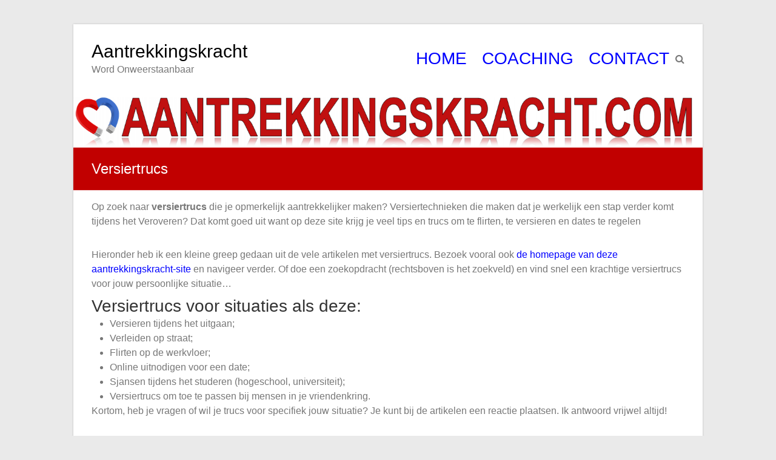

--- FILE ---
content_type: text/html; charset=UTF-8
request_url: https://www.aantrekkingskracht.com/trefwoord/versiertrucs/
body_size: 10583
content:
<!DOCTYPE html>
<html lang="nl" prefix="og: http://ogp.me/ns#">
<head>
<meta charset="UTF-8" />
<meta name="viewport" content="width=device-width, initial-scale=1">
<link rel="profile" href="http://gmpg.org/xfn/11" />
<link rel="pingback" href="https://www.aantrekkingskracht.com/xmlrpc.php" />
<title>Versiertrucs voor ALLE Situaties die Werken! (incl. video&#039;s)</title>

<!-- This site is optimized with the Yoast SEO plugin v7.3 - https://yoast.com/wordpress/plugins/seo/ -->
<meta name="description" content="Hier vind je talloze versiertrucs speciaal voor mensen die beter willen worden in het versieren, verleiden en flirten."/>
<link rel="canonical" href="https://www.aantrekkingskracht.com/trefwoord/versiertrucs/" />
<meta property="og:locale" content="nl_NL" />
<meta property="og:type" content="object" />
<meta property="og:title" content="Versiertrucs voor ALLE Situaties die Werken! (incl. video&#039;s)" />
<meta property="og:description" content="Hier vind je talloze versiertrucs speciaal voor mensen die beter willen worden in het versieren, verleiden en flirten." />
<meta property="og:url" content="https://www.aantrekkingskracht.com/trefwoord/versiertrucs/" />
<meta property="og:site_name" content="Aantrekkingskracht" />
<meta name="twitter:card" content="summary_large_image" />
<meta name="twitter:description" content="Hier vind je talloze versiertrucs speciaal voor mensen die beter willen worden in het versieren, verleiden en flirten." />
<meta name="twitter:title" content="Versiertrucs voor ALLE Situaties die Werken! (incl. video&#039;s)" />
<meta name="twitter:site" content="@victorverlon" />
<!-- / Yoast SEO plugin. -->

<link rel='dns-prefetch' href='//s0.wp.com' />
<link rel='dns-prefetch' href='//s.w.org' />
<link rel="alternate" type="application/rss+xml" title="Aantrekkingskracht &raquo; Feed" href="https://www.aantrekkingskracht.com/feed/" />
<link rel="alternate" type="application/rss+xml" title="Aantrekkingskracht &raquo; Reactiesfeed" href="https://www.aantrekkingskracht.com/comments/feed/" />
<link rel="alternate" type="application/rss+xml" title="Aantrekkingskracht &raquo; Versiertrucs Tagfeed" href="https://www.aantrekkingskracht.com/trefwoord/versiertrucs/feed/" />
		<script type="text/javascript">
			window._wpemojiSettings = {"baseUrl":"https:\/\/s.w.org\/images\/core\/emoji\/2.4\/72x72\/","ext":".png","svgUrl":"https:\/\/s.w.org\/images\/core\/emoji\/2.4\/svg\/","svgExt":".svg","source":{"concatemoji":"https:\/\/www.aantrekkingskracht.com\/wp-includes\/js\/wp-emoji-release.min.js?ver=4.9.5"}};
			!function(a,b,c){function d(a,b){var c=String.fromCharCode;l.clearRect(0,0,k.width,k.height),l.fillText(c.apply(this,a),0,0);var d=k.toDataURL();l.clearRect(0,0,k.width,k.height),l.fillText(c.apply(this,b),0,0);var e=k.toDataURL();return d===e}function e(a){var b;if(!l||!l.fillText)return!1;switch(l.textBaseline="top",l.font="600 32px Arial",a){case"flag":return!(b=d([55356,56826,55356,56819],[55356,56826,8203,55356,56819]))&&(b=d([55356,57332,56128,56423,56128,56418,56128,56421,56128,56430,56128,56423,56128,56447],[55356,57332,8203,56128,56423,8203,56128,56418,8203,56128,56421,8203,56128,56430,8203,56128,56423,8203,56128,56447]),!b);case"emoji":return b=d([55357,56692,8205,9792,65039],[55357,56692,8203,9792,65039]),!b}return!1}function f(a){var c=b.createElement("script");c.src=a,c.defer=c.type="text/javascript",b.getElementsByTagName("head")[0].appendChild(c)}var g,h,i,j,k=b.createElement("canvas"),l=k.getContext&&k.getContext("2d");for(j=Array("flag","emoji"),c.supports={everything:!0,everythingExceptFlag:!0},i=0;i<j.length;i++)c.supports[j[i]]=e(j[i]),c.supports.everything=c.supports.everything&&c.supports[j[i]],"flag"!==j[i]&&(c.supports.everythingExceptFlag=c.supports.everythingExceptFlag&&c.supports[j[i]]);c.supports.everythingExceptFlag=c.supports.everythingExceptFlag&&!c.supports.flag,c.DOMReady=!1,c.readyCallback=function(){c.DOMReady=!0},c.supports.everything||(h=function(){c.readyCallback()},b.addEventListener?(b.addEventListener("DOMContentLoaded",h,!1),a.addEventListener("load",h,!1)):(a.attachEvent("onload",h),b.attachEvent("onreadystatechange",function(){"complete"===b.readyState&&c.readyCallback()})),g=c.source||{},g.concatemoji?f(g.concatemoji):g.wpemoji&&g.twemoji&&(f(g.twemoji),f(g.wpemoji)))}(window,document,window._wpemojiSettings);
		</script>
		<style type="text/css">
img.wp-smiley,
img.emoji {
	display: inline !important;
	border: none !important;
	box-shadow: none !important;
	height: 1em !important;
	width: 1em !important;
	margin: 0 .07em !important;
	vertical-align: -0.1em !important;
	background: none !important;
	padding: 0 !important;
}
</style>
<link rel='stylesheet' id='contact-form-7-css'  href='https://www.aantrekkingskracht.com/wp-content/plugins/contact-form-7/includes/css/styles.css?ver=5.0.1' type='text/css' media='all' />
<link rel='stylesheet' id='collapseomatic-css-css'  href='https://www.aantrekkingskracht.com/wp-content/plugins/jquery-collapse-o-matic/light_style.css?ver=1.6' type='text/css' media='all' />
<link rel='stylesheet' id='wp-pagenavi-css'  href='https://www.aantrekkingskracht.com/wp-content/plugins/wp-pagenavi/pagenavi-css.css?ver=2.70' type='text/css' media='all' />
<link rel='stylesheet' id='esteem_style-css'  href='https://www.aantrekkingskracht.com/wp-content/themes/esteem-pro/style.css?ver=4.9.5' type='text/css' media='all' />
<link rel='stylesheet' id='esteem_child_style-css'  href='https://www.aantrekkingskracht.com/wp-content/themes/esteem-pro-child/style.css?ver=1.0' type='text/css' media='all' />
<link rel='stylesheet' id='esteem-responsive-css'  href='https://www.aantrekkingskracht.com/wp-content/themes/esteem-pro/css/responsive.min.css?ver=4.9.5' type='text/css' media='all' />
<link rel='stylesheet' id='esteem-fontawesome-css'  href='https://www.aantrekkingskracht.com/wp-content/themes/esteem-pro/fontawesome/css/font-awesome.min.css?ver=4.7.0' type='text/css' media='all' />
<link rel='stylesheet' id='jetpack-widget-social-icons-styles-css'  href='https://www.aantrekkingskracht.com/wp-content/plugins/jetpack/modules/widgets/social-icons/social-icons.css?ver=20170506' type='text/css' media='all' />
<link rel='stylesheet' id='jetpack_css-css'  href='https://www.aantrekkingskracht.com/wp-content/plugins/jetpack/css/jetpack.css?ver=6.0.4' type='text/css' media='all' />
<script type='text/javascript' src='https://www.aantrekkingskracht.com/wp-includes/js/jquery/jquery.js?ver=1.12.4'></script>
<script type='text/javascript' src='https://www.aantrekkingskracht.com/wp-includes/js/jquery/jquery-migrate.min.js?ver=1.4.1'></script>
<!--[if lte IE 8]>
<script type='text/javascript' src='https://www.aantrekkingskracht.com/wp-content/themes/esteem-pro/js/html5shiv.min.js?ver=4.9.5'></script>
<![endif]-->
<link rel='https://api.w.org/' href='https://www.aantrekkingskracht.com/wp-json/' />
<link rel="EditURI" type="application/rsd+xml" title="RSD" href="https://www.aantrekkingskracht.com/xmlrpc.php?rsd" />
<link rel="wlwmanifest" type="application/wlwmanifest+xml" href="https://www.aantrekkingskracht.com/wp-includes/wlwmanifest.xml" /> 
<meta name="generator" content="WordPress 4.9.5" />
<script type="text/javascript" src="httpss://www.aantrekkingskracht.com/wp-content/plugins/audio-player/assets/audio-player.js?ver=2.0.4.6"></script>
<script type="text/javascript">AudioPlayer.setup("httpss://www.aantrekkingskracht.com/wp-content/plugins/audio-player/assets/player.swf?ver=2.0.4.6", {width:"290",animation:"no",encode:"yes",initialvolume:"60",remaining:"yes",noinfo:"no",buffer:"5",checkpolicy:"no",rtl:"no",bg:"c10000",text:"333333",leftbg:"000000",lefticon:"c10000",volslider:"c10000",voltrack:"FFFFFF",rightbg:"000000",rightbghover:"999999",righticon:"c10000",righticonhover:"FFFFFF",track:"FFFFFF",loader:"009900",border:"CCCCCC",tracker:"DDDDDD",skip:"666666",pagebg:"FFFFFF",transparentpagebg:"yes"});</script>

<!-- Start Simple Author Highlighter -->
<style type="text/css">
.bypostauthor {background-color: #f5f5f5 !important; color:  ;}
.comment-author- {background-color:  !important; color:  ;}
</style>
<!-- Stop Simple Author Highlighter -->
<script type="text/javascript">
	window._wp_rp_static_base_url = 'https://wprp.zemanta.com/static/';
	window._wp_rp_wp_ajax_url = "https://www.aantrekkingskracht.com/wp-admin/admin-ajax.php";
	window._wp_rp_plugin_version = '3.6.4';
	window._wp_rp_post_id = '3630';
	window._wp_rp_num_rel_posts = '4';
	window._wp_rp_thumbnails = false;
	window._wp_rp_post_title = 'Je+liefdesleven+verbeteren+%28doen%21%29';
	window._wp_rp_post_tags = ['versiertrucs', 'liefdesleven', 'algemeen', 'gang', 'ik', 'ander', 'af', 'de', 'wat', 'dat', 'hun', 'door', 'van', 'om', 'op', 'wil', 'en', 'te'];
	window._wp_rp_promoted_content = true;
</script>
<link rel="stylesheet" href="https://www.aantrekkingskracht.com/wp-content/plugins/wordpress-23-related-posts-plugin/static/themes/modern.css?version=3.6.4" />
<style type="text/css">
.related_post_title {
}
ul.related_post {
}
ul.related_post li {
}
ul.related_post li a {
}
ul.related_post li img {
}</style>

<link rel='dns-prefetch' href='//v0.wordpress.com'/>
<style type='text/css'>img#wpstats{display:none}</style>		<style type="text/css">.recentcomments a{display:inline !important;padding:0 !important;margin:0 !important;}</style>
				<style type="text/css">blockquote{border-left: 3px solid #0000ff}button,html input[type="button"],input[type="reset"],input[type="submit"],#slider-title a{background:#0000ff}a,a:visited,a:hover,a:focus,a:active,.main-navigation li:hover > a,.main-navigation li.current_page_item > a,.main-navigation li.current-menu-item > a,.main-navigation li.current-menu-ancestor > a,#site-title a span,#site-title a:hover,#site-title a:focus,#site-title a:active,#controllers a:hover, #controllers a.active,.widget ul li a:hover,.widget ul li a:hover:before,.services-block .read-more:hover,.service-image-wrap,.services-block .service-title a:hover,.entry-meta a:hover,.entry-title a:hover,.search-wrap button:before,#site-generator a:hover, #colophon .widget a:hover,.menu-toggle:before,.widget_featured_posts .entry-title a:hover,.widget_featured_posts .entry-meta a:hover,.widget_featured_posts .read-more:hover, .entry-meta-bar .entry-meta a:hover,.post .entry-title a:hover,.counter-block-wrapper .counter-icon,.team-title a:hover,.widget_team_block .read-more:hover,.team-image-wrap,.widget .team-social-icon ul li a,.widget_table_pricing .pricing-btn a:hover {color: #0000ff}.main-navigation ul ul {border-top: 4px solid#0000ff}#controllers a:hover, #controllers a.active,#promo-box,.fancy-tab,.call-to-action-button,.readmore-wrap,.page-title-bar,.default-wp-page .previous a:hover, .default-wp-page .next a:hover{ background-color: #0000ff}#secondary .widget-title span, #colophon .widget-title span{ border-bottom: 2px solid #0000ff}
		.services-block .read-more:hover,.widget_featured_posts .read-more:hover,.team-social-icon a:hover,.widget_team_block .read-more:hover{border: 1px solid #0000ff}.service-border,.team-border{ border: 3px solid #0000ff}
		.blog-medium .post-featured-image, .blog-large .post-featured-image, .category .post-featured-image, .search .post-featured-image{border-bottom: 4px solid #0000ff}.search-form-top,#colophon{border-top: 3px solid #0000ff}a#scroll-up, #header-meta{ background-color: #0000ff} #site-title a{color: #000000; } .site-description{color: #000000; } .main-navigation li a{color: #0000ff; } .main-navigation ul ul {border-top: 4px solid #0000ff; } .main-navigation li:hover > a{color: #c10000; } #header-meta {background-color: #ffff00; } #header-meta {border-bottom-color: #ffff00; } #header-meta, .social-icons i.fa {color: #000000; } #slider-title a {background: #c10000; } #slider-content {color: #000000; } #colophon {background-color: #c10000; } .copyright{color: #ffffff; } .main-navigation ul li a{ font-size: 18px; } body, button, input, select, textarea, p, dl, input[type="reset"], input[type="button"], input[type="submit"], button, .previous a, .next a, .widget_testimonial .testimonial-author span, .nav-previous a, .nav-next a, #respond h3#reply-title #cancel-comment-reply-link, #respond form input[type="text"], #respond form textarea, .error-404 .widget{ font-size: 16px; } .copyright{ font-size: 16px; }</style>
					<style type="text/css" id="wp-custom-css">
				.entry-meta-bar span.author {
display: none;
}

.entry-meta-bar .published {
  display: none;
}

.entry-meta .fa.fa-clock-o {
    display: none;
}

.menu a:visited {
	color: #0000ff;
}

.page-title-bar {
	background-color: #C10000;
}

blockquote {
	border-left: 3px solid #C10000;
}

#secondary .widget-title span, #colophon .widget-title span {
    border-bottom: 2px solid #c10000;
}

.search-form-top, #colophon {
    border-top: 3px solid #c10000;
}

a#scroll-up, #header-meta {
    background-color: #c10000;
}

.main-navigation ul li a {
    font-size: 28px;
}

.nav-menu li a {
	font-size: 38px;
	color: #0000ff;
	text-align: center;
}

.main-navigation li.current_page_item > a, .main-navigation li.current-menu-item > a, .main-navigation li.current-menu-ancestor > a {
  color: #000000;
	text-decoration-line: underline; 
	}

.taxonomy-description {
	margin-top: 15px;
	margin-bottom: -15px;
	margin-left: 30px;
	margin-right: 30px;
}

.post p a {
	text-decoration: underline;
}

.post p a:hover {
	text-decoration: underline;
	color: #C10000;
}

.widget ul {
	margin-top: 10px;
}

.widget ul li {
	margin-top: -10px;
}


#secondary .widget a{
	color: #0000ff;	
	text-decoration: underline;
}

#secondary .widget a:hover{
	color: #C10000;	
}

#secondary .widget p {
		padding: -10px;
}

.widget ul li a::before {
    display: none;
}

.taxonomy-description ul li {
    list-style: disc;
}
.taxonomy-description ul {
    padding-left: 30px;
}

.taxonomy-description ol {
    padding-left: 30px;
}			</style>
			<!-- Global site tag (gtag.js) - Google Analytics -->
<script async src="https://www.googletagmanager.com/gtag/js?id=UA-590060-3"></script>
<script>
  window.dataLayer = window.dataLayer || [];
  function gtag(){dataLayer.push(arguments);}
  gtag('js', new Date());

  gtag('config', 'UA-590060-3');
</script>
</head>

<body class="archive tag tag-versiertrucs tag-403 ">
	<div id="page" class="hfeed site">
		<header id="masthead" class="site-header" role="banner">
						<div class="inner-wrap">
				<div class="hgroup-wrap clearfix">
					<div class="site-branding">
													<div class="header-logo-image">
															</div><!-- .header-logo-image -->
													<div class="header-text ">
																<h3 id="site-title">
										<a href="https://www.aantrekkingskracht.com/" title="Aantrekkingskracht" rel="home">
											Aantrekkingskracht										</a>
									</h3>
																<p id="site-description">Word Onweerstaanbaar</p>
															</div><!-- .header-text -->
					</div><!-- .site-branding -->
					<div class="hgroup-wrap-right">
						<nav id="site-navigation" class="main-navigation" role="navigation">
							<p class="menu-toggle"></p>
							<div class="nav-menu clearfix">
								<ul id="menu-menu-basic" class="menu"><li id="menu-item-7454" class="menu-item menu-item-type-custom menu-item-object-custom menu-item-home menu-item-7454"><a href="http://www.aantrekkingskracht.com/">HOME</a></li>
<li id="menu-item-7455" class="menu-item menu-item-type-post_type menu-item-object-page menu-item-7455"><a title="Coaching door flirt- en sekscoach Victor Verlon" href="https://www.aantrekkingskracht.com/coaching/">COACHING</a></li>
<li id="menu-item-7456" class="menu-item menu-item-type-post_type menu-item-object-page menu-item-7456"><a title="Contact met Victor Verlon" href="https://www.aantrekkingskracht.com/victor-verlon/">CONTACT</a></li>
</ul>							</div><!-- .nav-menu -->
						</nav><!-- #site-description -->
						<i class="fa fa-search search-top"></i>
						<div class="search-form-top">
							<form action="https://www.aantrekkingskracht.com/" id="search-form" class="searchform clearfix" method="get">
								<div class="search-wrap">
									<input type="text" placeholder="Search" class="s field" name="s">
									<button type="submit">Search</button>
								</div>
								<input type="submit" value="Search" id="search-submit" name="submit" class="submit">
							</form><!-- .searchform -->
						</div><!-- .search-form-top -->
					</div><!-- .hgroup-wrap-right -->
				</div><!-- .hgroup-wrap -->
			</div><!-- .inner-wrap -->
			<div id="wp-custom-header" class="wp-custom-header"><img src="https://www.aantrekkingskracht.com/wp-content/uploads/cropped-Aantrekkingskracht.com-logo-6.3.png" class="header-image" width="1500" height="120" alt="Aantrekkingskracht"></div>
							<section class="page-title-bar clearfix">
					<div class="inner-wrap">
																				<div class="page-title-wrap"><h1>Versiertrucs</h1></div>
																							</div>
				</section>
<div class="taxonomy-description"><p>Op zoek naar <b>versiertrucs</b> die je opmerkelijk aantrekkelijker maken? Versiertechnieken die maken dat je werkelijk een stap verder komt tijdens het Veroveren? Dat komt goed uit want op deze site krijg je veel tips en trucs om te flirten, te versieren en dates te regelen <br /></br></p>
<p>Hieronder heb ik een kleine greep gedaan uit de vele artikelen met versiertrucs. Bezoek vooral ook <a title="aantrekkingskracht" href="http://www.aantrekkingskracht.com">de homepage van deze aantrekkingskracht-site</a> en navigeer verder. Of doe een zoekopdracht (rechtsboven is het zoekveld) en vind snel een krachtige versiertrucs voor jouw persoonlijke situatie&#8230; </p>
<h2>Versiertrucs voor situaties als deze:</h2>
<ul>
<li>Versieren tijdens het uitgaan;</li>
<li>Verleiden op straat;</li>
<li>Flirten op de werkvloer;</li>
<li>Online uitnodigen voor een date;</li>
<li>Sjansen tijdens het studeren (hogeschool, universiteit);
<li>Versiertrucs om toe te passen bij mensen in je vriendenkring.</li>
</ul>
<p>Kortom, heb je vragen of wil je trucs voor specifiek jouw situatie? Je kunt bij de artikelen een reactie plaatsen. Ik antwoord vrijwel altijd!<br /></br></p>
</div>		   		</header><!-- #masthead -->
		<div id="main" class="site-main inner-wrap">

	
	<div id="primary">
		<div id="content" class="clearfix">

			
				
					
					
<article id="post-3630" class="post-3630 post type-post status-publish format-standard hentry category-algemeen tag-liefdesleven tag-versiertrucs">
		<div class="blog-content">
		<header class="entry-header">
			<h2 class="entry-title">
				<a href="https://www.aantrekkingskracht.com/liefdesleven-verbeteren/" title="Je liefdesleven verbeteren (doen!)">Je liefdesleven verbeteren (doen!)</a>
			</h2><!-- .entry-title -->
		</header>

		<div class="entry-meta-bar clearfix"><div class="entry-meta clearfix">
      <span class="fa fa-user vcard author"><a class="url fn n" href="https://www.aantrekkingskracht.com/author/victor-verlon/">Victor Verlon</a></span>

      <span class="fa fa-clock-o"><a href="https://www.aantrekkingskracht.com/liefdesleven-verbeteren/" title="10:55" rel="bookmark"><time class="entry-date published" datetime="2014-06-02T10:55:25+00:00">2 juni 2014</time><time class="updated" datetime="2018-04-26T00:23:30+00:00">26 april 2018</time></a></span>
               <span class="fa fa-tag"><a href="https://www.aantrekkingskracht.com/onderwerp/algemeen/" rel="category tag">Algemeen</a></span>
      
               <span class="fa fa-comment"><a href="https://www.aantrekkingskracht.com/liefdesleven-verbeteren/#comments">26 reacties</a></span>
      
      
      </div><!-- .entry-meta --></div><!-- .entry-meta-bar -->
		<div class="entry-content clearfix">
			<p><img class="alignleft wp-image-3639 size-full" title="Liefdesleven verbeteren" src="https://www.aantrekkingskracht.com/wp-content/uploads/2013/06/Veranderen.jpg" alt="Veranderen voor een beter liefdesleven" width="240" height="156" />Je wilt je <strong>liefdesleven verbeteren</strong>? Ik kan voorspellen of je liefdesleven uiteindelijk gaat slagen of ‘falen’.</p>
<p>Wellicht vraag je je af hoe ik van te voren kan weten of je een goed liefdesleven krijgt en of het ooit een beetje kan vlotten met <a title="Vrouwen versieren" href="https://www.aantrekkingskracht.com/onderwerp/hoe-vrouwen-versieren">vrouwen versieren</a>&#8230; een goede reden om dit artikel door te nemen.</p>
<p>Hier ontdek je wat je te doen staat voor ingrijpende, positieve verandering op liefdesvlak.</p>
<h2>Een beter liefdesleven door&#8230;?</h2>
<blockquote><p>“Krankzinnigheid is steeds hetzelfde te doen en andere resultaten te verwachten” &#8211; Einstein</p></blockquote>
<p>Je liefdesleven verandert wanneer je je gedrag verandert. Gedragsveranderingen brengt immers nieuwe ervaringen. Meer ervaring doet je goed in meerdere opzichten, zeker op liefdesvlak!</p>
<p>Mits je je ervoor openstelt, brengen deze nieuwe ervaringen een belangrijk leerproces op gang. Noodzakelijk voor blijvende verbetering op liefdesgebied.</p>
<p>Maar, wacht eens even&#8230; veranderen? Dat kan veel moeite kosten en moeilijk zijn. Laat je dat echter niet ontmoedigen, het hoort bij het verbeteringsproces.</p>
<h2>“Ik wil niet veranderen maar versiertrucjes!”</h2>
<p>Sommige mannen staan niet open om zichzelf werkelijk te veranderen. Ze wuiven de adviezen voor het verbeteren hun liefdesleven weg omdat ze de moeite niet willen doen.</p>
<p>Ze zoeken een kant-en-klaar-oplossing in de vorm van versiertrucjes. Ze stellen mij talloze vragen en verwachten dat ik ze ongenuanceerd uitleg wat de geheime truc is om eventjes elke vrouw te versieren&#8230;</p>
<p>Geregeld constateer ik bij deze mannen enige verontwaardiging.  <a href="https://www.aantrekkingskracht.com/liefdesleven-verbeteren/#more-3630" class="more-link"><span aria-label="Meer lezen over Je liefdesleven verbeteren (doen!)">(meer&hellip;)</span></a></p>
		</div><!-- .entry-content -->
	</div>

	</article>
				
					
					
<article id="post-1880" class="post-1880 post type-post status-publish format-standard hentry category-hoe-vrouwen-versieren tag-flirttechnieken tag-verleidingsmethode tag-versiertrucs tag-vraag-antwoord">
		<div class="blog-content">
		<header class="entry-header">
			<h2 class="entry-title">
				<a href="https://www.aantrekkingskracht.com/beter-leren-vrouwen-versieren/" title="Beter leren vrouwen versieren (deel 1)">Beter leren vrouwen versieren (deel 1)</a>
			</h2><!-- .entry-title -->
		</header>

		<div class="entry-meta-bar clearfix"><div class="entry-meta clearfix">
      <span class="fa fa-user vcard author"><a class="url fn n" href="https://www.aantrekkingskracht.com/author/victor-verlon/">Victor Verlon</a></span>

      <span class="fa fa-clock-o"><a href="https://www.aantrekkingskracht.com/beter-leren-vrouwen-versieren/" title="01:15" rel="bookmark"><time class="entry-date published" datetime="2011-08-01T01:15:24+00:00">1 augustus 2011</time><time class="updated" datetime="2018-04-26T12:52:05+00:00">26 april 2018</time></a></span>
               <span class="fa fa-tag"><a href="https://www.aantrekkingskracht.com/onderwerp/hoe-vrouwen-versieren/" rel="category tag">Vrouwen Versieren en Verleiden</a></span>
      
               <span class="fa fa-comment"><a href="https://www.aantrekkingskracht.com/beter-leren-vrouwen-versieren/#comments">32 reacties</a></span>
      
      
      </div><!-- .entry-meta --></div><!-- .entry-meta-bar -->
		<div class="entry-content clearfix">
			<p>Om beter te <strong>leren vrouwen versieren</strong>, lijkt het noodzakelijk om een arsenaal aan versiertrucs te verzamelen. Je wilt alle handige flirt-technieken en snelle verleidings-methodes tot je beschikking hebben.</p>
<p>En natuurlijk wil je meteen een getrainde ‘perfecte babbel’ ontwikkelen waar vrouwen van gaan zwijmelen.</p>
<p>Het idee dat je als man met een paar versiertips en -trucs meteen een mooie vriendin scoort, is een gevaarlijke misvatting. De rol van je mentaliteit wat betreft vrouwen, wordt volledig over het hoofd gezien.</p>
<p>Vooral mannen die weinig of geen ervaring hebben met vrouwen versieren zijn op zoek naar een snelle, kant-en-klare oplossing. Wat zij zoeken bestaat niet, vrouwen zijn namelijk niet op te lossen als een legpuzzel of cryptogram.</p>
<p>Hoeft ook niet, zoals je ontdekt in dit stevige artikel&#8230;</p>
<h2>Betere mentaliteit, beter leren vrouwen versieren</h2>
<p>Zoals ik al vaker aangeef in mijn blogartikelen, hardnekkige liefdesproblemen komen vaak voort uit een verkeerde <a title="Je mentaliteit verbeteren wat betreft vrouwen" href="https://www.aantrekkingskracht.com/onderwerp/verovermentaliteit">Verovermentaliteit</a>. Daarmee is succes met vrouwen moeilijk.</p>
<p>Vandaag geef ik antwoord op Wilco’s blogreactie bij het artikel over <a title="Onverwerkt liefdesverdriet" href="https://www.aantrekkingskracht.com/onverwerkt-liefdesverdriet-gevaar-onverwerkt-liefdesverdriet">onverwerkt liefdesverdriet</a>. Het is alweer van een tijdje geleden en hij heeft ondertussen veel vooruitgang geboekt. Toch geef ik alsnog feedback zodat andere mannen ervan kunnen leren.  <a href="https://www.aantrekkingskracht.com/beter-leren-vrouwen-versieren/#more-1880" class="more-link"><span aria-label="Meer lezen over Beter leren vrouwen versieren (deel 1)">(meer&hellip;)</span></a></p>
		</div><!-- .entry-content -->
	</div>

	</article>
				
				
			
		</div><!-- #content -->
	</div><!-- #primary -->

	
<div id="secondary">
			
		<aside id="search-3" class="widget widget_search"><h3 class="widget-title"><span>Zoek hier (1000+ tips!)</span></h3><form action="https://www.aantrekkingskracht.com/" id="search-form" class="searchform clearfix" method="get">
	<div class="search-wrap">
		<input type="text" placeholder="Search" class="s field" name="s">
		<button type="submit">Search</button>
	</div>
	<input type="submit" value="Search" id="search-submit" name="submit" class="submit">
</form><!-- .searchform --></aside><aside id="text-315075659" class="widget widget_text"><h3 class="widget-title"><span>Over coach Victor Verlon</span></h3>			<div class="textwidget"><p><img class="size-full wp-image-7476 alignnone" src="https://www.aantrekkingskracht.com/wp-content/uploads/Over-Victor-Verlon.png" alt="Coach Victor Verlon " width="300" height="450" /></p>
<p><center><a title="Facebook" href="https://www.facebook.com/VictorVerlon" target="_blank" rel="noopener">Volg mij op Facebook</a></center><br />
Victor Verlon is zowel versiercoach als sekscoach. Hij is in het jaar 2008 deze site over aantrekkingskracht begonnen. Sindsdien brengt hij wekelijks een artikel/video uit over flirten, versieren, relaties, seks en liefdesverdriet. <a title="Victor Verlon" href="https://www.aantrekkingskracht.com/victor-verlon">Lees verder&#8230;</a></p>
</div>
		</aside><aside id="text-315075653" class="widget widget_text"><h3 class="widget-title"><span>Aantrekkingskracht onderwerpen</span></h3>			<div class="textwidget"><ul>
<li><a title="Vrouwen versieren (Tips en video's over verleiden)" href="https://www.aantrekkingskracht.com/onderwerp/hoe-vrouwen-versieren">Vrouwen Versieren</a></li>
<li><a title="Flirten met vrouwen en sjans hebben" href="https://www.aantrekkingskracht.com/onderwerp/flirten-met-vrouwen">Flirten met Vrouwen</a></li>
<li><a title="Aanspreken en het gebruik van openingszinnen" href="https://www.aantrekkingskracht.com/onderwerp/aanspreken-openingszinnen">Aanspreken & Openingszinnen</a></li>
<li><a title="Afspraakjes met vrouwen" href="https://www.aantrekkingskracht.com/onderwerp/afspraakjes-met-vrouwen">Afspraakjes met Vrouwen</a></li>
<li><a title="Seks en beminnen" href="https://www.aantrekkingskracht.com/onderwerp/seks">Seks & Beminnen</a></li>
<li><a title="Relatie en huwelijk" href="https://www.aantrekkingskracht.com/onderwerp/relatie">Relatie & Huwelijk</a></li>
<li><a title="Lichaamstaal wat betreft vrouwen versieren" href="https://www.aantrekkingskracht.com/onderwerp/lichaamstaal">Lichaamstaal Verbeteren</a></li>
<li><a title="Zoenen tips" href="https://www.aantrekkingskracht.com/onderwerp/zoenen">Zoenen & Kussen</a></li>
<li><a title="Bellen & afspraakjes regelen" href="https://www.aantrekkingskracht.com/onderwerp/bellen-met-vrouwen">Bellen & Afspraakjes Regelen</a></li>
<li><a title="Voortzetten van de Verovering (verder komen met het versieren)" href="https://www.aantrekkingskracht.com/onderwerp/voortzetten-van-de-verovering">Voortzetten van de Verovering</a></li>
<li><a title="Mentaliteit verbeteren" href="https://www.aantrekkingskracht.com/onderwerp/verovermentaliteit">Verovermentaliteit</a></li>
<li><a title="Liefdesverdriet tips" href="https://www.aantrekkingskracht.com/onderwerp/liefdesverdriet">Liefdesverdriet</a></li>
<li><a title="Valentijnsdag" href="https://www.aantrekkingskracht.com/onderwerp/valentijnsdag">Valentijnsdag</a></li>
<li><a title="Online daten tips" href="https://www.aantrekkingskracht.com/onderwerp/online-daten">Online Daten</a></li>
<li><a title="Overige artikelen" href="https://www.aantrekkingskracht.com/onderwerp/overige">Overige Artikelen</a></li>
<li><a title="Algemene tips over onder andere aantrekkingskracht" href="https://www.aantrekkingskracht.com/onderwerp/algemeen">Algemene Aantrekkingskracht- en Versiertips</a></li>
</ul>
</div>
		</aside><aside id="recent-comments-3" class="widget widget_recent_comments"><h3 class="widget-title"><span>Nieuwste reacties</span></h3><ul id="recentcomments"><li class="recentcomments"><span class="comment-author-link">Danny</span> op <a href="https://www.aantrekkingskracht.com/oorzaken-vrouwen-afwijzen/#comment-98689">19 Oorzaken waarom vrouwen je afwijzen</a></li><li class="recentcomments"><span class="comment-author-link">gena</span> op <a href="https://www.aantrekkingskracht.com/oorzaken-vrouwen-afwijzen/#comment-92090">19 Oorzaken waarom vrouwen je afwijzen</a></li><li class="recentcomments"><span class="comment-author-link"><a href='http://www.facebook.com/infopraktijkverlichting' rel='external nofollow' class='url'>M.</a></span> op <a href="https://www.aantrekkingskracht.com/interessant-genoeg/#comment-91561">Interessant genoeg om vrouwen te versieren?</a></li><li class="recentcomments"><span class="comment-author-link"><a href='http://www.facebook.com/infopraktijkverlichting' rel='external nofollow' class='url'>M.</a></span> op <a href="https://www.aantrekkingskracht.com/vrouwen-versieren-supermarkt/#comment-89834">Vrouwen versieren in de supermarkt</a></li><li class="recentcomments"><span class="comment-author-link">Danny</span> op <a href="https://www.aantrekkingskracht.com/oorzaken-vrouwen-afwijzen/#comment-85546">19 Oorzaken waarom vrouwen je afwijzen</a></li><li class="recentcomments"><span class="comment-author-link">pascal</span> op <a href="https://www.aantrekkingskracht.com/oorzaken-vrouwen-afwijzen/#comment-77541">19 Oorzaken waarom vrouwen je afwijzen</a></li><li class="recentcomments"><span class="comment-author-link">ron</span> op <a href="https://www.aantrekkingskracht.com/foute-vrouwen-herkennen/#comment-76833">Foute Vrouwen Herkennen doe je zo</a></li><li class="recentcomments"><span class="comment-author-link">Catto</span> op <a href="https://www.aantrekkingskracht.com/verliefd-vriendin/#comment-76651">Verliefd op je beste Vriendin?</a></li><li class="recentcomments"><span class="comment-author-link">R.</span> op <a href="https://www.aantrekkingskracht.com/vriendin-krijgen/#comment-76644">Vriendin krijgen onmogelijk? Waarom blijf je vrijgezel? (deel 1)</a></li><li class="recentcomments"><span class="comment-author-link">Thomas Bezemer</span> op <a href="https://www.aantrekkingskracht.com/borsten-kijken/#comment-76628">Mag je naar haar borsten kijken? (video)</a></li></ul></aside><aside id="simpletags-2" class="widget widget-simpletags"><h3 class="widget-title"><span>Populairste trefwoorden</span></h3>
<!-- Generated by Simple Tags 2.4.7 - http://wordpress.org/extend/plugins/simple-tags -->
	<div class="st-tag-cloud">
	<a href="https://www.aantrekkingskracht.com/trefwoord/vraag-antwoord/" id="tag-link-673" class="st-tags t10" title="68 topics" rel="tag" style="font-size:20pt; color:#0000ff;">Vraag &amp; Antwoord</a>
<a href="https://www.aantrekkingskracht.com/trefwoord/verliefdheid/" id="tag-link-69" class="st-tags t1" title="16 topics" rel="tag" style="font-size:9.2pt; color:#0000ff;">Verliefdheid</a>
<a href="https://www.aantrekkingskracht.com/trefwoord/oefeningen/" id="tag-link-80" class="st-tags t1" title="12 topics" rel="tag" style="font-size:9.2pt; color:#0000ff;">Oefeningen</a>
<a href="https://www.aantrekkingskracht.com/trefwoord/zelfvertrouwen/" id="tag-link-61" class="st-tags t1" title="12 topics" rel="tag" style="font-size:9.2pt; color:#0000ff;">Zelfvertrouwen</a>
<a href="https://www.aantrekkingskracht.com/trefwoord/fouten-maken/" id="tag-link-51" class="st-tags t0" title="8 topics" rel="tag" style="font-size:8pt; color:#0000ff;">Fouten maken</a>
<a href="https://www.aantrekkingskracht.com/trefwoord/overvloed-concept/" id="tag-link-4" class="st-tags t0" title="8 topics" rel="tag" style="font-size:8pt; color:#0000ff;">Overvloed-concept</a>
<a href="https://www.aantrekkingskracht.com/trefwoord/weerstand/" id="tag-link-27" class="st-tags t0" title="8 topics" rel="tag" style="font-size:8pt; color:#0000ff;">Weerstand</a>
<a href="https://www.aantrekkingskracht.com/trefwoord/voornemens/" id="tag-link-15" class="st-tags t0" title="7 topics" rel="tag" style="font-size:8pt; color:#0000ff;">Voornemens</a>
<a href="https://www.aantrekkingskracht.com/trefwoord/onderzoek/" id="tag-link-58" class="st-tags t0" title="7 topics" rel="tag" style="font-size:8pt; color:#0000ff;">Onderzoek</a>
<a href="https://www.aantrekkingskracht.com/trefwoord/facebook/" id="tag-link-196" class="st-tags t0" title="6 topics" rel="tag" style="font-size:8pt; color:#0000ff;">Facebook</a>
<a href="https://www.aantrekkingskracht.com/trefwoord/succes-met-vrouwen/" id="tag-link-49" class="st-tags t0" title="6 topics" rel="tag" style="font-size:8pt; color:#0000ff;">Succes met vrouwen</a>
<a href="https://www.aantrekkingskracht.com/trefwoord/gespreksstof/" id="tag-link-48" class="st-tags t0" title="6 topics" rel="tag" style="font-size:8pt; color:#0000ff;">Gespreksstof</a>
<a href="https://www.aantrekkingskracht.com/trefwoord/romantiek/" id="tag-link-40" class="st-tags t0" title="6 topics" rel="tag" style="font-size:8pt; color:#0000ff;">Romantiek</a>
<a href="https://www.aantrekkingskracht.com/trefwoord/schaarste-concept/" id="tag-link-6" class="st-tags t0" title="5 topics" rel="tag" style="font-size:8pt; color:#0000ff;">Schaarste-concept</a>
<a href="https://www.aantrekkingskracht.com/trefwoord/vriendschap/" id="tag-link-157" class="st-tags t0" title="5 topics" rel="tag" style="font-size:8pt; color:#0000ff;">Vriendschap</a>
<a href="https://www.aantrekkingskracht.com/trefwoord/seksprogramma/" id="tag-link-444" class="st-tags t0" title="5 topics" rel="tag" style="font-size:8pt; color:#0000ff;">Seksprogramma&#039;s</a>
<a href="https://www.aantrekkingskracht.com/trefwoord/verlegen/" id="tag-link-23" class="st-tags t0" title="5 topics" rel="tag" style="font-size:8pt; color:#0000ff;">Verlegen</a>
<a href="https://www.aantrekkingskracht.com/trefwoord/flirtcoach/" id="tag-link-651" class="st-tags t0" title="5 topics" rel="tag" style="font-size:8pt; color:#0000ff;">Flirtcoach</a>
<a href="https://www.aantrekkingskracht.com/trefwoord/mannenblog/" id="tag-link-509" class="st-tags t0" title="5 topics" rel="tag" style="font-size:8pt; color:#0000ff;">Mannenblog</a>
<a href="https://www.aantrekkingskracht.com/trefwoord/vrijgezel/" id="tag-link-59" class="st-tags t0" title="5 topics" rel="tag" style="font-size:8pt; color:#0000ff;">Vrijgezel</a>
<a href="https://www.aantrekkingskracht.com/trefwoord/liefdesleven/" id="tag-link-126" class="st-tags t0" title="5 topics" rel="tag" style="font-size:8pt; color:#0000ff;">Liefdesleven</a>
<a href="https://www.aantrekkingskracht.com/trefwoord/single/" id="tag-link-44" class="st-tags t0" title="5 topics" rel="tag" style="font-size:8pt; color:#0000ff;">Single</a>
<a href="https://www.aantrekkingskracht.com/trefwoord/oogcontact/" id="tag-link-60" class="st-tags t0" title="5 topics" rel="tag" style="font-size:8pt; color:#0000ff;">Oogcontact</a>
<a href="https://www.aantrekkingskracht.com/trefwoord/foute-vrouwen/" id="tag-link-91" class="st-tags t0" title="5 topics" rel="tag" style="font-size:8pt; color:#0000ff;">Foute vrouwen</a>
<a href="https://www.aantrekkingskracht.com/trefwoord/nieuwsgierig-maken/" id="tag-link-62" class="st-tags t0" title="4 topics" rel="tag" style="font-size:8pt; color:#0000ff;">Nieuwsgierig maken</a>
<a href="https://www.aantrekkingskracht.com/trefwoord/motivatie/" id="tag-link-17" class="st-tags t0" title="4 topics" rel="tag" style="font-size:8pt; color:#0000ff;">Motivatie</a>
<a href="https://www.aantrekkingskracht.com/trefwoord/blauwtje-lopen/" id="tag-link-52" class="st-tags t0" title="4 topics" rel="tag" style="font-size:8pt; color:#0000ff;">Blauwtje lopen</a>
<a href="https://www.aantrekkingskracht.com/trefwoord/mooie-vrouwen/" id="tag-link-21" class="st-tags t0" title="4 topics" rel="tag" style="font-size:8pt; color:#0000ff;">Mooie vrouwen</a></div>

</aside>	</div><!-- #secondary -->
	
</div><!--#main -->
<footer id="colophon" class="clearfix">
		<div id="site-generator" class="inner-wrap">
		<div class="copyright"><p style="text-align: center">Copyright ©2018 Alle Rechten Voorbehouden<br /><a href="http://www.aantrekkingskracht.com/privacybeleid/">Privacybeleid</a> | <a href="http://www.aantrekkingskracht.com/disclaimer/">Disclaimer</a></p></div>	</div><!-- #site-generator -->
</footer>
<a href="#masthead" id="scroll-up"><i class="fa fa-angle-up"></i></a>
</div>
<script type='text/javascript'>
var colomatduration = 'fast';
var colomatslideEffect = 'slideFade';
var colomatpauseInit = '';
var colomattouchstart = '';
</script><!-- HitTail Code -->
<script type="text/javascript">
	(function(){ var ht = document.createElement('script');ht.async = true;
	  ht.type='text/javascript';ht.src = '//15274.hittail.com/mlt.js';
	  var s = document.getElementsByTagName('script')[0]; s.parentNode.insertBefore(ht, s);})();
</script>	<div style="display:none">
	</div>
<script type='text/javascript'>
/* <![CDATA[ */
var wpcf7 = {"apiSettings":{"root":"https:\/\/www.aantrekkingskracht.com\/wp-json\/contact-form-7\/v1","namespace":"contact-form-7\/v1"},"recaptcha":{"messages":{"empty":"Graag verifi\u00ebren dat je geen robot bent."}}};
/* ]]> */
</script>
<script type='text/javascript' src='https://www.aantrekkingskracht.com/wp-content/plugins/contact-form-7/includes/js/scripts.js?ver=5.0.1'></script>
<script type='text/javascript' src='https://s0.wp.com/wp-content/js/devicepx-jetpack.js?ver=202605'></script>
<script type='text/javascript' src='https://www.aantrekkingskracht.com/wp-content/themes/esteem-pro/js/waypoints.min.js?ver=2.0.3'></script>
<script type='text/javascript' src='https://www.aantrekkingskracht.com/wp-content/themes/esteem-pro/js/jquery.counterup.min.js?ver=4.9.5'></script>
<script type='text/javascript' src='https://www.aantrekkingskracht.com/wp-content/themes/esteem-pro/js/esteem-custom.min.js?ver=4.9.5'></script>
<script type='text/javascript' src='https://www.aantrekkingskracht.com/wp-content/themes/esteem-pro/js/navigation.min.js?ver=4.9.5'></script>
<script type='text/javascript' src='https://www.aantrekkingskracht.com/wp-includes/js/wp-embed.min.js?ver=4.9.5'></script>
<script type='text/javascript' src='https://stats.wp.com/e-202605.js' async='async' defer='defer'></script>
<script type='text/javascript'>
	_stq = window._stq || [];
	_stq.push([ 'view', {v:'ext',j:'1:6.0.4',blog:'6025991',post:'0',tz:'1',srv:'www.aantrekkingskracht.com'} ]);
	_stq.push([ 'clickTrackerInit', '6025991', '0' ]);
</script>
</body>
</html>

--- FILE ---
content_type: application/javascript
request_url: https://www.aantrekkingskracht.com/wp-content/themes/esteem-pro/js/esteem-custom.min.js?ver=4.9.5
body_size: 776
content:
jQuery(document).ready(function(){jQuery(".search-top").click(function(){jQuery("#masthead .search-form-top").toggle()}),jQuery("#scroll-up").hide(),jQuery(function(){jQuery(window).scroll(function(){jQuery(this).scrollTop()>1e3?jQuery("#scroll-up").fadeIn():jQuery("#scroll-up").fadeOut()}),jQuery("a#scroll-up").click(function(){return jQuery("body,html").animate({scrollTop:0},800),!1})}),"undefined"!=typeof jQuery.fn.counterUp&&jQuery(".counter").counterUp({delay:10,time:2e3}),"undefined"!=typeof jQuery.fn.theiaStickySidebar&&"undefined"!=typeof ResizeSensor&&jQuery("#primary, #secondary").theiaStickySidebar({additionalMarginTop:40})}),jQuery(window).load(function(){function a(){var a=jQuery(document).width();a<400?jQuery(".our-clients").cycle({carouselVisible:1,swipe:!0}):a>400&&a<600?jQuery(".our-clients").cycle({carouselVisible:2,swipe:!0}):a>600&&a<768?jQuery(".our-clients").cycle({carouselVisible:3,swipe:!0}):a>768&&a<992?jQuery(".our-clients").cycle({carouselVisible:4,swipe:!0}):jQuery(".our-clients").cycle({carouselVisible:5,swipe:!0})}function b(){var a=jQuery(window).width();a<400?(jQuery(".our-clients").cycle("destroy"),c(1)):a>400&&a<600?(jQuery(".our-clients").cycle("destroy"),c(2)):a>600&&a<768?(jQuery(".our-clients").cycle("destroy"),c(3)):a>768&&a<992?(jQuery(".our-clients").cycle("destroy"),c(4)):(jQuery(".our-clients").cycle("destroy"),c(5))}function c(a){jQuery(".our-clients").cycle({carouselVisible:a,swipe:!0})}if("undefined"!=typeof jQuery.fn.cycle){if("undefined"!=typeof esteem_slider_value){var d=esteem_slider_value.transition_effect,e=esteem_slider_value.transition_delay,f=esteem_slider_value.transition_duration;jQuery(".slider-cycle").cycle({fx:d,timeout:parseInt(e),speed:parseInt(f),slides:"> section",pager:"> #controllers",pagerActiveClass:"active",pagerTemplate:"<a></a>",pause:1,pauseOnPagerHover:1,width:"100%",containerResize:0,autoHeight:"container",fit:1,after:function(){jQuery(this).parent().css("height",jQuery(this).height())},cleartypeNoBg:!0,log:!1,swipe:!0})}a();var g;jQuery(window).resize(function(){clearTimeout(g),g=setTimeout(b,100)})}});